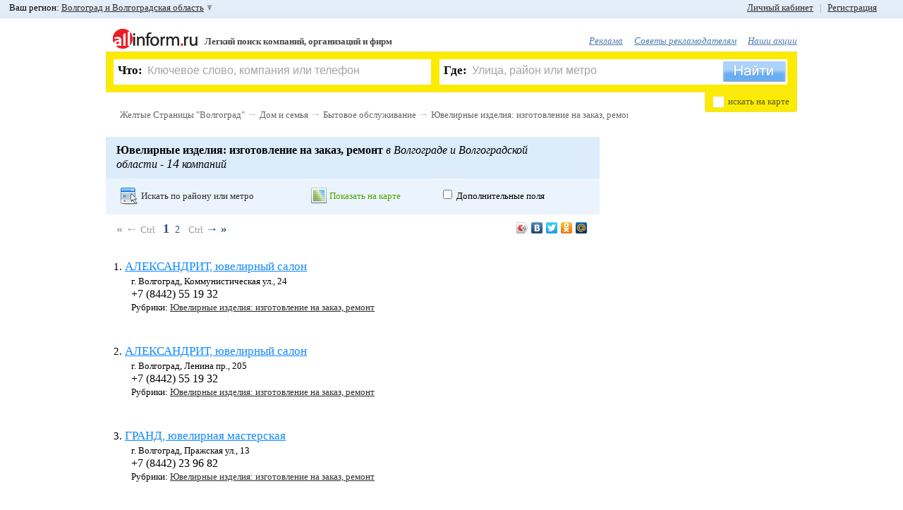

--- FILE ---
content_type: text/html; charset=WINDOWS-1251
request_url: https://www.allinform.ru/volgograd/Yuvelirnye_izdeliya_izgotovlenie_na_zakaz_remont.html
body_size: 17181
content:
<!DOCTYPE HTML>
<html lang="ru">
	<head>
		<title>Изготовление на заказ и ремонт ювелирных изделий Санкт-Петербург</title>
		<meta name="SKYPE_TOOLBAR" content="SKYPE_TOOLBAR_PARSER_COMPATIBLE" />
		<!--[if lte IE 9]><![endif]-->
		<meta charset="windows-1251" />
		<meta name="keywords" content="изготовление на заказ ювелирных изделий, ремонт ювелирных изделий, ювелирная мастерская" />
		<meta name="description" content="Список ювелирных мастерских Санкт-Петербурга и Ленинградской области с адресами, телефонами и сайтами." />
		<meta name="robots" content="all" />
		<meta http-equiv="Cache-Control" content="no-cache" />
		<meta http-equiv="Pragma" content="no-cache" />
		<meta name="yandex-verification" content="2b994f131baaec5e" />
		<link rel="shortcut icon" href="/favicon.ico" />
		<link href="/css/main.css?20120222" type="text/css" rel="stylesheet" />

				<!--[if lte IE 8]><script src="/js_new/html5.js"></script><![endif]-->
		<script src="/js_new/jquery-last.min.js" type="text/javascript" charset="utf-8"></script>
		<script src="/js_new/jquery.cookie.js" type="text/javascript" charset="utf-8"></script>
		<script src="/js_new/lang1.min.js?1" type="text/javascript" charset="utf-8"></script>
		<script src="/js_new/func.min.js?20120222" type="text/javascript" charset="utf-8"></script>
		<script src="/js_new/ajaxSuggestions.js" type="text/JavaScript" charset="utf-8"></script>
		<script src="https://yandex.st/share/share.js" type="text/javascript" charset="utf-8"></script>
		<script src="/js_new/jquery.scrollTo-min.js" type="text/javascript" charset="utf-8"></script>
				<script type="text/javascript" src="/js_new/jquery.scrollShow-min.js" charset="utf-8"></script>
		<script type="text/javascript" src="/js_new/jquery.prettyPhoto.js" charset="utf-8"></script>
		<link rel="stylesheet" href="/css/prettyPhoto.css" type="text/css" media="screen" />
		
				<script src="/js_new/zoom.js" type="text/javascript" ></script>
			<script src="https://api-maps.yandex.ru/1.1/index.xml?apikey=8a2f9810-5427-43a0-8097-89ecc25d01f3&key=ACHgI0kBAAAATi1FdwIAppb0YltXtW773vhDajPIXwKQR1AAAAAAAAAAAADW6nMaE_QTjQKAlgwAvP0QyF25ZQ==" type="text/javascript" charset="utf-8"></script>
		<script  type="text/javascript">
	var parentID = 607114;
	var fid = 34;
	</script>
	

	<link media="screen" rel="stylesheet" type="text/css" href="/css/uploadify.css" />
	<link media="screen" rel="stylesheet" type="text/css" href="/css/uploadify.jGrowl.css" />
	<!--[if lte IE 6]><link rel="stylesheet" href="/css/ie6.css" /><![endif]-->

		<script src='https://www.google.com/recaptcha/api.js'></script>
	</head><body >
<div id="formMask"></div>

<div id="myorgMsgBox">
	<div class="top">
		<div class="tl"></div>
		<div class="tr"><div class="tc"></div></div>
	</div>
	<div class="middle">
	    <div class="center">
	        <div class="text">
	        	<input type="hidden" value="" class="myOrgId" />
	        	<input type="hidden" value="" class="myOrgFid" />
	        	<input type="hidden" value="l9p809ec7nr2emflir2pg2tmo4" class="uid" />
		        <img alt="Закрыть" src="/img/ico_errMsgClose.png" title="Закрыть" class="close" onclick="javascript:sendMyOrg.closeBox();" />
	            <span class="title">Я владелец компании</span><br />
	            <span class="info"><span class="name"></span></span><br />
	            <div class="sendState"></div>
	            <input type="text" value="" placeholder="Ваше имя, фамилия, отчество" class="myorgName" />
	            <br />
	            <input type="text" value="" placeholder="Ваш телефон" class="myorgPhone" />
				<div>
					<button class="myorgSend" onclick="javascript:sendMyOrg.sendMyOrgMsg();">Перезвоните мне</button>
				</div>
	        </div>
	    </div>
	</div>
	<div class="bottom">
		<div class="bl"></div>
		<div class="br"><div class="bc"></div></div>
	</div>
</div>

<div id="errMsgBox">
	<div class="top">
		<div class="tl"></div>
		<div class="tr"><div class="tc"></div></div>
	</div>
	<div class="middle">
	    <div class="center">
	        <div class="text">
	        	<input type="hidden" value="" class="errOrgId" />
	        	<input type="hidden" value="" class="errFid" />
	        	<input type="hidden" value="l9p809ec7nr2emflir2pg2tmo4" class="uid" />
		        <img alt="Закрыть" src="/img/ico_errMsgClose.png" title="Закрыть" class="close" onclick="javascript:sendErr.closeBox();" />
	            <span class="title">Сообщить об ошибке</span><br />
	            <span class="info">на странице <span class="comp">компании</span><br /><span class="name"></span></span><br />
	            <div class="sendState"></div>
	            <input type="text" value="Ваш E-Mail" placeholder="Ваш E-Mail" class="errMail" />
	            <br />
	            <textarea class="errText" placeholder="Введите сообщение">Введите сообщение</textarea>
				<div>
					<button class="errSend" onclick="javascript:sendErr.sendErrorMsg();">Отправить</button>
				</div>
	        </div>
	    </div>
	</div>
	<div class="bottom">
		<div class="bl"></div>
		<div class="br"><div class="bc"></div></div>
	</div>
</div>

<div id="floatBox">
	<img alt="Закрыть" src="/img/ico_errMsgClose.png" title="Закрыть" class="close"  onclick="javascript:hideBox('#floatBox');" />
    <span class="title">Регистрация пользователя</span><br />
    <div id="msgDone"></div>
     <!--// Слой регистрации BEGIN //-->
    <div id="regLayer" class="fDiv">
   	<span class="info">Если Вы наш рекламодатель или Вы уже зарегистрированы, воспользуйтесь формой входа</span><br /><br />
       <table>
       	<tr>
       		<td><input type="text" class="udata" id="regMail" value="Введите ваш E-Mail" placeholder="Введите ваш E-Mail" /></td>
       		<td class="ico"><img alt="" src="" id="regMail_state" /></td>
       	</tr>
       	<tr>
       		<td colspan="2">
       		На этот E-Mail придёт письмо с просьбой подтвердить регистрацию.<br />
       		<span id="s_regMail"></span>
       		<br />
       		</td>
       	</tr>
       	<tr>
       		<td><input maxlength="20" type="password" class="udata" id="regPass1" value="" placeholder="" /></td>
       		<td class="ico"><img alt="" src="" id="regPass1_state" /></td>
       	</tr>
       	<tr>
       		<td colspan="2">
       		От 6 до 20 символов и запомните его.<br />
       		<span id="s_regPass1"></span>
       		<br />
       		</td>
       	</tr>
       	<tr>
       		<td><input maxlength="20" type="password" class="udata" id="regPass2" value="" placeholder="" /></td>
       		<td class="ico"><img alt="" src="" id="regPass2_state" /></td>
       	</tr>
       	<tr>
       		<td colspan="2">
       		Во избежание ошибки необходимо повторно ввести пароль<br />
       		<span id="s_regPass2"></span><br />
       		</td>
       	</tr>
       	<tr>
       		<td>
       		<img id="captcha_reg" alt="" src="" class="left" />
       		<input type="text" id="reg_captcha" value="Защитный код" placeholder="Защитный код" />
       		<a href="javascript:void(0);" onclick="javascript:reCaptcha('#captcha_reg');"  class="caprefresh">обновить Картинку с кодом</a>
       		</td>
       		<td class="ico"></td>
       	</tr>
       	<tr>
       		<td colspan="2">
       		<span id="s_regPass"></span><br />
       		</td>
       	</tr>
       	<tr>
       		<td colspan="2">
       		<img alt="" id="goReg" src="/img/button_done_green.png" />
       		</td>
       	</tr>
       </table>
      </div>
         <!--// Слой регистрации END //-->

         <!--// Слой авторизации BEGIN //-->
         <div id="logLayer" class="fDiv">

         	         	<span class="info">Пожалуйста, введите логин и пароль. Если Вы не зарегистрированы,  <a href="javascript:void(0);" onclick="javascript:openFloatBox('reg');"> зарегистрируйтесь </a>. Если Вы забыли пароль, воспользуйтесь функцией <a href="javascript:void(0);" onclick="javascript:openFloatBox('rec');"> восстановление пароля </a>.</span><br /><br />
			<table>
		       	<tr>
		       		<td><input type="text" class="udata" id="logMail" value="Номер договора/E-Mail" placeholder="Номер договора/E-Mail" /></td>
		       		<td class="ico"><img alt="" src="" id="logMail_state" /></td>
		       	</tr>
		       	<tr>
		       		<td colspan="2">
		       		Если Вы наш рекламодатель, введите номер договора. Если Вы зарегистрировались на портале как пользователь, введите E-Mail, указанный при регистрации.<br />
		       		<span id="s_logMail"></span>
		       		<br />
		       		</td>
		       	</tr>
		       	<tr>
		       		<td><input maxlength="20" type="password" class="udata" id="logPass" value="" placeholder="" /></td>
		       		<td class="ico"><img alt="" src="" id="logPass1_state" /></td>
		       	</tr>
		       	<tr>
		       		<td colspan="2">
		       		Введите Ваш пароль. Для рекламодателей паролем по умолчанию является ИНН организации.<br />
		       		<span id="s_logPass1"></span>
		       		<br />
		       		</td>
		       	</tr>

		       	<tr>
		       		<td colspan="2" style="text-align:center;"><input type="checkbox" id="logRemember" checked /> <label for="logRemember">Запомнить меня</label></td>
		       	</tr>

		       	<tr>
		       		<td colspan="2" style="text-align:center;">
		       		<img alt="" id="goLog" src="/img/button_login_blue.png" />
		       	</td>
		       	</tr>
			</table>
         </div>
         <!--// Слой авторизации END //-->

         <!--// Слой восстановления BEGIN //-->
         <div id="recLayer" class="fDiv">
         	         	<span class="info">Если Вы наш рекламодатель, обратитесь, пожалуйста, к Вашему менеджеру. <br />Восстановление пароля возможно только для зарегистрированных пользователей. Если Вы ещё не зарегистрированы, Вы можете <a href="javascript:void(0);" onclick="javascript:openFloatBox('reg');">зарегистрироваться</a></span><br /><br />
			<table>
		       	<tr>
		       		<td><input type="text" class="udata" id="recMail" value="Введите ваш E-Mail" placeholder="Введите ваш E-Mail" /></td>
		       		<td class="ico"><img alt="" src="" id="recMail_state" /></td>
		       	</tr>
		       	<tr>
		       		<td colspan="2">
		       		Введите E-Mail, указанный при регистрации.<br />
		       		<span id="s_recMail"></span>
		       		<br />
		       		</td>
		       	</tr>
		        <tr>
		       		<td>
		       		<img id="captcha_rec" alt="" src="" class="left" />
		       		<input type="text" id="rec_captcha" value="Защитный код" placeholder="Защитный код" />
		       		<a href="javascript:void(0);" onclick="javascript:reCaptcha('#captcha_rec');" class="caprefresh">обновить Картинку с кодом</a>
		       		</td>
		       		<td class="ico"></td>
		       	</tr>
		       	<tr>
		       		<td colspan="2">
		       		<span id="s_recCaptcha"></span><br />
		       		</td>
			    </tr>
				<tr>
			       	<td colspan="2">
			       		<img alt="Отправить" id="goRec" src="/img/button_send_blue.png" />
			       	</td>
				</tr>
			</table>
		</div>
		<!--// Слой восстановления END //-->

		<!--// Слой установка нового пароля BEGIN //-->
		<div id="passLayer" class="fDiv">
						<br />
		<b>Внимание!</b> Ссылка устарела или уже была использована ранее. Попробуйте <a href="javascript:void(0);" onclick="javascript:openFloatBox('log');">войти</a>, используя E-Mail и Пароль, указаные при регистрации.<br /> Если вы забыли пароль, вы можете его <a href="javascript:void(0);" onclick="javascript:openFloatBox('rec');">восстановить</a>.		  		</div>
		<!--// Слой установка нового пароля END //-->

		<!--// Слой активации учетной записи BEGIN //-->
        <div id="activLayer" class="fDiv">
				</div>
		<!--// Слой активации учетной записи END //-->

		<!--// Слой авторизации по E-Mail BEGIN //-->
         <div id="mlogLayer" class="fDiv">
         	         	<span class="info">Пожалуйста, введите логин и пароль. Если Вы не зарегистрированы,  <a href="javascript:void(0);" onclick="javascript:openFloatBox('reg');">зарегистрируйтесь</a>. Если Вы забыли пароль, воспользуйтесь функцией <a href="javascript:void(0);" onclick="javascript:openFloatBox('rec');">восстановление пароля</a>.</span><br /><br />
			<table>
		       	<tr>
		       		<td><input type="text" class="udata" id="mlogMail" value="E-Mail" placeholder="E-Mail" /></td>
		       		<td class="ico"><img alt="" src="" id="mlogMail_state" /></td>
		       	</tr>
		       	<tr>
		       		<td colspan="2">
		       		Если Вы зарегистрировались на портале как пользователь, введите E-Mail, указанный при регистрации.<br />
		       		<span id="s_mlogMail"></span>
		       		<br />
		       		</td>
		       	</tr>
		       	<tr>
		       		<td><input maxlength="20" type="password" class="udata" id="mlogPass" value="" placeholder="" /></td>
		       		<td class="ico"><img alt="" src="" id="mlogPass1_state" /></td>
		       	</tr>
		       	<tr>
		       		<td colspan="2">
		       		Введите Ваш пароль<br />
		       		<span id="s_mlogPass1"></span>
		       		<br />
		       		</td>
		       	</tr>
		       	<tr>
		       		<td colspan="2">
		       		<img alt="" id="goMLog" src="/img/button_login_blue.png" />
		       	</td>
		       	</tr>
			</table>
         </div>
         <!--// Слой авторизации по E-Mail END //-->

         <!--// Слой выбора группы в ЛК E-Mail BEGIN //-->
         <div id="macLayer" class="fDiv">
         	<input type="hidden" id="add_org_id" value="" />
         	<span class="info">Выберете рубрику в которую хотите добавить компанию.</span><br /> <br />
         	<div id="selCatWr">
         	Сохранить в группу: <select id="macWr"></select><br /> <a href="javascript:void(0);" onclick="javascript:Org2MyAll.changeMode(1);" class="psevdo">или создать новую</a>
         	</div>
         	<div id="addCatWr">
         		Введите название новой группы: <input type="text" id="addCategory_i" placeholder="Новая группа" value="Новая группа" />

         		<br />
         		<a href="javascript:void(0);" onclick="javascript:Org2MyAll.changeMode(0);" class="psevdo" >выбрать из имеющихся</a>
         	</div>
         	<br />
         	<div id="addCat_err"></div>

         	<div style="text-align: center;"><img alt="" id="goOrg" src="/img/button_save.png" /></div>
         </div>
         <!--// Слой  выбора группы в ЛК END //-->

		<!--// Слой опроса BEGIN //-->
         <div id="pollLayer" class="fDiv">
   			<form  method="post" action="/xp_proc_poll.php" onsubmit="return pollCheck();"><article id="poll38"><header><span>1</span>. <b>Вам нравится обновлённый дизайн сайта?</b></header><input type="hidden" name="poll_id[]" value="38" />		                            <input type="radio" class="checks" name="ch[38]" id="ch109" value="109" onclick="javascript:$('#replytext_38').slideUp();" />
		                            <label for="ch109">Да, стало лучше<br /></label>
		                            		                            <input type="radio" class="checks" name="ch[38]" id="ch111" value="111" onclick="javascript:$('#replytext_38').slideUp();" />
		                            <label for="ch111">Нет, стало хуже<br /></label>
		                            		                            <input type="radio" class="checks" name="ch[38]" id="ch112" value="112" onclick="javascript:$('#replytext_38').slideUp();" />
		                            <label for="ch112">Не заметил изменений<br /></label>
		                            			                        <input type="radio" class="checks my" name="ch[38]" id="reply_38" value="0" onclick="javascript:$('#replytext_38').slideDown();"/>
			                        <label for="reply_38" onclick="javascript:$('#replytext_38').slideDown();">Свой ответ<br /></label>
			                        <textarea id="replytext_38" name="replytext[38]"></textarea>
			                        </article><article id="poll39"><header><span>2</span>. <b>Искать информацию об интересующей Вас компании</b></header><input type="hidden" name="poll_id[]" value="39" />		                            <input type="radio" class="checks" name="ch[39]" id="ch113" value="113" onclick="javascript:$('#replytext_39').slideUp();" />
		                            <label for="ch113">Удобно<br /></label>
		                            		                            <input type="radio" class="checks" name="ch[39]" id="ch123" value="123" onclick="javascript:$('#replytext_39').slideUp();" />
		                            <label for="ch123">Неудобно<br /></label>
		                            			                        <input type="radio" class="checks my" name="ch[39]" id="reply_39" value="0" onclick="javascript:$('#replytext_39').slideDown();"/>
			                        <label for="reply_39" onclick="javascript:$('#replytext_39').slideDown();">Свой ответ<br /></label>
			                        <textarea id="replytext_39" name="replytext[39]"></textarea>
			                        </article><article id="poll40"><header><span>3</span>. <b>Вы чаще ищете информацию через</b></header><input type="hidden" name="poll_id[]" value="40" />		                            <input type="radio" class="checks" name="ch[40]" id="ch115" value="115" onclick="javascript:$('#replytext_40').slideUp();" />
		                            <label for="ch115">Форму поиска («Что?», «Где?»)<br /></label>
		                            		                            <input type="radio" class="checks" name="ch[40]" id="ch116" value="116" onclick="javascript:$('#replytext_40').slideUp();" />
		                            <label for="ch116">Рубрикатор (алфавитный указатель)<br /></label>
		                            </article><article id="poll41"><header><span>4</span>. <b>Что в информации о компании Вас больше интересует?</b></header><input type="hidden" name="poll_id[]" value="41" />		                            <input type="radio" class="checks" name="ch[41]" id="ch117" value="117" onclick="javascript:$('#replytext_41').slideUp();" />
		                            <label for="ch117">Телефон<br /></label>
		                            		                            <input type="radio" class="checks" name="ch[41]" id="ch119" value="119" onclick="javascript:$('#replytext_41').slideUp();" />
		                            <label for="ch119">Адрес<br /></label>
		                            		                            <input type="radio" class="checks" name="ch[41]" id="ch120" value="120" onclick="javascript:$('#replytext_41').slideUp();" />
		                            <label for="ch120">Сайт компании<br /></label>
		                            		                            <input type="radio" class="checks" name="ch[41]" id="ch121" value="121" onclick="javascript:$('#replytext_41').slideUp();" />
		                            <label for="ch121">Обычно всё вместе<br /></label>
		                            			                        <input type="radio" class="checks my" name="ch[41]" id="reply_41" value="0" onclick="javascript:$('#replytext_41').slideDown();"/>
			                        <label for="reply_41" onclick="javascript:$('#replytext_41').slideDown();">Свой ответ<br /></label>
			                        <textarea id="replytext_41" name="replytext[41]"></textarea>
			                        </article><article id="poll42"><header><span>5</span>. <b>Чего в информации об интересующей Вас компании не хватает?</b></header><input type="hidden" name="poll_id[]" value="42" />		                            <input type="radio" class="checks" name="ch[42]" id="ch122" value="122" onclick="javascript:$('#replytext_42').slideUp();" />
		                            <label for="ch122">Информации вполне достаточно<br /></label>
		                            			                        <input type="radio" class="checks my" name="ch[42]" id="reply_42" value="0" onclick="javascript:$('#replytext_42').slideDown();"/>
			                        <label for="reply_42" onclick="javascript:$('#replytext_42').slideDown();">Свой ответ<br /></label>
			                        <textarea id="replytext_42" name="replytext[42]"></textarea>
			                        </article><article id="poll43"><header><span>6</span>. <b>Вы также можете указать любые дополнительные пожелания по работе портала, и мы обязательно учтём их</b></header><input type="hidden" name="poll_id[]" value="43" />		                            <input type="radio" class="checks" name="ch[43]" id="ch124" value="124" onclick="javascript:$('#replytext_43').slideUp();" />
		                            <label for="ch124">Нет, спасибо<br /></label>
		                            			                        <input type="radio" class="checks my" name="ch[43]" id="reply_43" value="0" onclick="javascript:$('#replytext_43').slideDown();"/>
			                        <label for="reply_43" onclick="javascript:$('#replytext_43').slideDown();">Свой ответ<br /></label>
			                        <textarea id="replytext_43" name="replytext[43]"></textarea>
			                        </article><div><br /><input type="image" alt="Отправить" id="goPoll" src="/img/button_send_blue.png" name="doPoll" /></div></form>         </div>
         <!--// Слой опроса END //-->

        <!--// Слой авторизации по номеру договора BEGIN //-->
         <div id="plogLayer" class="fDiv">
         	<span class="info">Пожалуйста, введите номер договора и пароль</span><br /><br />
			<table>
		       	<tr>
		       		<td><input type="text" class="udata" id="plogMail" value="Номер договора" placeholder="Пожалуйста, введите номер договора и пароль" /></td>
		       		<td class="ico"><img alt="" src="" id="plogMail_state" /></td>
		       	</tr>
		       	<tr>
		       		<td colspan="2">
		       		Введите номер Вашего договора<br />
		       		<span id="s_plogMail"></span>
		       		<br />
		       		</td>
		       	</tr>
		       	<tr>
		       		<td><input maxlength="20" type="password" class="udata" id="plogPass" value="" /></td>
		       		<td class="ico"><img alt="" src="" id="plogPass1_state" /></td>
		       	</tr>
		       	<tr>
		       		<td colspan="2">
		       		Введите Ваш пароль<br />
		       		<span id="s_plogPass1"></span>
		       		<br />
		       		</td>
		       	</tr>

		       	<tr>
		       		<td colspan="2" style="text-align: center;"><input type="checkbox" id="plogRemember" checked /> <label for="plogRemember">Запомнить меня</label></td>
		       	</tr>

		       	<tr>
		       		<td colspan="2">
		       		<img alt="" id="goPLog" src="/img/button_login_blue.png" />
		       	</td>
		       	</tr>
			</table>
         </div>
         <!--// Слой авторизации по номеру договора END //-->

        <!--// Слой таймаута авторизации BEGIN //-->
        <div id="authtimeoutLayer" class="fDiv">
		</div>
		<!--// Слой таймаута авторизации END //-->

		<!--// Слой таймаута авторизации BEGIN //-->
        <div id="msgLayer" class="fDiv">
         		</div>
		<!--// Слой таймаута авторизации END //-->

<div></div>
</div><!--// Toolbar BEGIN //-->
		<div id="toolbar">
						<div id="left_top_link">
				Ваш регион: <a href="javascript:void(0);" id="choose_region">Волгоград и Волгоградская область </a>
				<div id="regionsearch">
					<img alt="Закрыть" src="/img/ico_errMsgClose.png" title="Закрыть" class="close" onclick="javascript:$('#regionsearch').fadeOut('fast');"/>
					<div class="imp_regions">
	                	<a href="https://www.allinform.ru/spb/cat607114.html">Санкт-Петербург</a>
	                	 <b> | </b>
	                	<a href="https://www.allinform.ru/moskva/cat607114.html">Москва</a>
	                </div>
					<input type="text" value="Начните ввод названия Вашего региона" id="regSearch" placeholder="Начните ввод названия Вашего региона" />
					<div id="regionList">
						<ul>
                        <li id="reg_19"><a href="https://www.allinform.ru/abakan/cat607114.html">Абакан и Республика Хакасия</a></li><li id="reg_87"><a href="https://www.allinform.ru/anadyr/cat607114.html">Анадырь и Чукотский АО</a></li><li id="reg_29"><a href="https://www.allinform.ru/arhangelsk/cat607114.html">Архангельск и Архангельская область</a></li><li id="reg_30"><a href="https://www.allinform.ru/astrahan/cat607114.html">Астрахань и Астраханская область</a></li><li id="reg_22"><a href="https://www.allinform.ru/barnaul/cat607114.html">Барнаул и Алтайский край</a></li><li id="reg_31"><a href="https://www.allinform.ru/belgorod/cat607114.html">Белгород и Белгородская область</a></li><li id="reg_79"><a href="https://www.allinform.ru/birobidjan/cat607114.html">Биробиджан и Еврейская АО</a></li><li id="reg_28"><a href="https://www.allinform.ru/blagoveschensk/cat607114.html">Благовещенск и Амурская область</a></li><li id="reg_32"><a href="https://www.allinform.ru/bryansk/cat607114.html">Брянск и Брянская область</a></li><li id="reg_53"><a href="https://www.allinform.ru/novgorod/cat607114.html">Великий Новгород и Новгородская область</a></li><li id="reg_25"><a href="https://www.allinform.ru/vladivostok/cat607114.html">Владивосток и Приморский край</a></li><li id="reg_15"><a href="https://www.allinform.ru/vladikavkaz/cat607114.html">Владикавказ и Республика Северная Осетия</a></li><li id="reg_33"><a href="https://www.allinform.ru/vladimir/cat607114.html">Владимир и Владимирская область</a></li><li id="reg_34"><a href="https://www.allinform.ru/volgograd/cat607114.html">Волгоград и Волгоградская область</a></li><li id="reg_35"><a href="https://www.allinform.ru/vologda/cat607114.html">Вологда и Вологодская область</a></li><li id="reg_36"><a href="https://www.allinform.ru/voronezh/cat607114.html">Воронеж и Воронежская область</a></li><li id="reg_4"><a href="https://www.allinform.ru/gorno-altaysk/cat607114.html">Горно-Алтайск и Республика Алтай</a></li><li id="reg_20"><a href="https://www.allinform.ru/grozny/cat607114.html">Грозный и Чеченская Республика</a></li><li id="reg_66"><a href="https://www.allinform.ru/ekaterinburg/cat607114.html">Екатеринбург и Свердловская область</a></li><li id="reg_37"><a href="https://www.allinform.ru/ivanovo/cat607114.html">Иваново и Ивановская область</a></li><li id="reg_18"><a href="https://www.allinform.ru/izhevsk/cat607114.html">Ижевск и Республика Удмуртия</a></li><li id="reg_38"><a href="https://www.allinform.ru/irkutsk/cat607114.html">Иркутск и Иркутская область</a></li><li id="reg_12"><a href="https://www.allinform.ru/yoshkar-ola/cat607114.html">Йошкар-Ола и Республика Марий Эл</a></li><li id="reg_16"><a href="https://www.allinform.ru/kazan/cat607114.html">Казань и Республика Татарстан</a></li><li id="reg_39"><a href="https://www.allinform.ru/kaliningrad/cat607114.html">Калининград и Калининградская область</a></li><li id="reg_40"><a href="https://www.allinform.ru/kaluga/cat607114.html">Калуга и Калужская область</a></li><li id="reg_42"><a href="https://www.allinform.ru/kemerovo/cat607114.html">Кемерово и Кемеровская область</a></li><li id="reg_43"><a href="https://www.allinform.ru/kirov/cat607114.html">Киров и Кировская область</a></li><li id="reg_44"><a href="https://www.allinform.ru/kostroma/cat607114.html">Кострома и Костромская область</a></li><li id="reg_23"><a href="https://www.allinform.ru/krasnodar/cat607114.html">Краснодар и Краснодарский край</a></li><li id="reg_24"><a href="https://www.allinform.ru/krasnoyarsk/cat607114.html">Красноярск и Красноярский край</a></li><li id="reg_45"><a href="https://www.allinform.ru/kurgan/cat607114.html">Курган и Курганская область</a></li><li id="reg_46"><a href="https://www.allinform.ru/kursk/cat607114.html">Курск и Курская область</a></li><li id="reg_17"><a href="https://www.allinform.ru/kyzyl/cat607114.html">Кызыл и Республика Тыва</a></li><li id="reg_48"><a href="https://www.allinform.ru/lipetsk/cat607114.html">Липецк и Липецкая область</a></li><li id="reg_49"><a href="https://www.allinform.ru/magadan/cat607114.html">Магадан и Магаданская область</a></li><li id="reg_6"><a href="https://www.allinform.ru/magas/cat607114.html">Магас и Республика Ингушетия</a></li><li id="reg_1"><a href="https://www.allinform.ru/maykop/cat607114.html">Майкоп и Республика Адыгея</a></li><li id="reg_5"><a href="https://www.allinform.ru/makhachkala/cat607114.html">Махачкала и Республика Дагестан</a></li><li id="reg_90"><a href="https://www.allinform.ru/moskva/cat607114.html">Москва и Mосковская область</a></li><li id="reg_51"><a href="https://www.allinform.ru/murmansk/cat607114.html">Мурманск и Мурманская область</a></li><li id="reg_7"><a href="https://www.allinform.ru/nalchik/cat607114.html">Нальчик и Республика Кабардино-Балкария</a></li><li id="reg_83"><a href="https://www.allinform.ru/naryan-mar/cat607114.html">Ненецкий АО</a></li><li id="reg_52"><a href="https://www.allinform.ru/nizhniy_novgorod/cat607114.html">Нижний Новгород и Нижегородская область</a></li><li id="reg_54"><a href="https://www.allinform.ru/novosibirsk/cat607114.html">Новосибирск и Новосибирская область</a></li><li id="reg_55"><a href="https://www.allinform.ru/omsk/cat607114.html">Омск и Омская область</a></li><li id="reg_57"><a href="https://www.allinform.ru/orel/cat607114.html">Орел и Орловская область</a></li><li id="reg_56"><a href="https://www.allinform.ru/orenburg/cat607114.html">Оренбург и Оренбургская область</a></li><li id="reg_58"><a href="https://www.allinform.ru/penza/cat607114.html">Пенза и Пензенская область</a></li><li id="reg_59"><a href="https://www.allinform.ru/perm/cat607114.html">Пермь и Пермский край</a></li><li id="reg_10"><a href="https://www.allinform.ru/petrozavodsk/cat607114.html">Петрозаводск и Республика Карелия</a></li><li id="reg_41"><a href="https://www.allinform.ru/petropavlovsk-kamchatski/cat607114.html">Петропавловск-Камчатский и Камчатский край</a></li><li id="reg_60"><a href="https://www.allinform.ru/pskov/cat607114.html">Псков и Псковская область</a></li><li id="reg_61"><a href="https://www.allinform.ru/rostov-na-donu/cat607114.html">Ростов-на-Дону и Ростовская область</a></li><li id="reg_62"><a href="https://www.allinform.ru/ryazan/cat607114.html">Рязань и Рязанская область</a></li><li id="reg_63"><a href="https://www.allinform.ru/samara/cat607114.html">Самара и Самарская область</a></li><li id="reg_89"><a href="https://www.allinform.ru/spb/cat607114.html">Санкт-Петербург и Ленинградская область</a></li><li id="reg_13"><a href="https://www.allinform.ru/saransk/cat607114.html">Саранск и Республика Мордовия</a></li><li id="reg_64"><a href="https://www.allinform.ru/saratov/cat607114.html">Саратов и Саратовская область</a></li><li id="reg_67"><a href="https://www.allinform.ru/smolensk/cat607114.html">Смоленск и Смоленская область</a></li><li id="reg_26"><a href="https://www.allinform.ru/stavropol/cat607114.html">Ставрополь и Ставропольский край</a></li><li id="reg_11"><a href="https://www.allinform.ru/syktyvkar/cat607114.html">Сыктывкар и Республика Коми</a></li><li id="reg_68"><a href="https://www.allinform.ru/tambov/cat607114.html">Тамбов и Тамбовская область</a></li><li id="reg_69"><a href="https://www.allinform.ru/tver/cat607114.html">Тверь и Тверская область</a></li><li id="reg_70"><a href="https://www.allinform.ru/tomsk/cat607114.html">Томск и Томская область</a></li><li id="reg_71"><a href="https://www.allinform.ru/tula/cat607114.html">Тула и Тульская область</a></li><li id="reg_72"><a href="https://www.allinform.ru/tyumen/cat607114.html">Тюмень и Тюменская область</a></li><li id="reg_3"><a href="https://www.allinform.ru/ulan-ude/cat607114.html">Улан-Удэ и Республика Бурятия</a></li><li id="reg_73"><a href="https://www.allinform.ru/ulyanovsk/cat607114.html">Ульяновск и Ульяновская область</a></li><li id="reg_2"><a href="https://www.allinform.ru/ufa/cat607114.html">Уфа и Республика Башкортостан</a></li><li id="reg_27"><a href="https://www.allinform.ru/khabarovsk/cat607114.html">Хабаровск и Хабаровский край</a></li><li id="reg_86"><a href="https://www.allinform.ru/hanty-mansiysk/cat607114.html">Ханты-Мансийск и Ханты-Мансийский АО</a></li><li id="reg_21"><a href="https://www.allinform.ru/cheboksary/cat607114.html">Чебоксары и Республика Чувашия</a></li><li id="reg_74"><a href="https://www.allinform.ru/chelyabinsk/cat607114.html">Челябинск и Челябинская область</a></li><li id="reg_9"><a href="https://www.allinform.ru/cherkessk/cat607114.html">Черкесск и Республика Карачаево-Черкессия</a></li><li id="reg_75"><a href="https://www.allinform.ru/chita/cat607114.html">Чита и Забайкальский край</a></li><li id="reg_8"><a href="https://www.allinform.ru/elista/cat607114.html">Элиста и Республика Калмыкия</a></li><li id="reg_65"><a href="https://www.allinform.ru/yuzhno-sakhalinsk/cat607114.html">Южно-Сахалинск и Сахалинская область</a></li><li id="reg_14"><a href="https://www.allinform.ru/yakutsk/cat607114.html">Якутск и Республика Саха (Якутия)</a></li><li id="reg_92"><a href="https://www.allinform.ru/salehard/cat607114.html">Ямало-Ненецкий АО</a></li><li id="reg_76"><a href="https://www.allinform.ru/yaroslavl/cat607114.html">Ярославль и Ярославская область </a></li>						</ul>
					</div>
				</div>

			</div>
			<div id="right_top_link">
								<a rel="nofollow" href="#log" id="openLogForm">Личный кабинет</a> &nbsp; <span>|</span> &nbsp; <a rel="nofollow" href="#reg" id="openRegForm">Регистрация</a>
							</div>
					</div>
<!--// Toolbar END //-->

<div id="top"></div> <!--это вверху страницы-->
<div id="top-scroll"><a href="#top" id="top-link">В начало &uarr; </a></div>

<!--[if lte IE 6]>
	<div id="BrowserErr">
		<b>Браузер, который вы используете устарел!</b><br /> Мы рекомендуем его обновить или загруть другой браузер.<br /><br />
		<b>Скачать:</b>
		<br />
		<table><tr>
			<td>
				<a href="https://www.google.com/chrome/"><img src="images/blogo_chrome.png" /><br />Google Chrome</a>
			</td>
			<td>
				<a href="https://fx.yandex.ru/"><img src="images/blogo_mozilla_firefox.png" /><br />Mozilla Firefox</a>
			</td>
			<td>
				<a href="https://www.apple.com/ru/safari/"><img src="images/blogo_safari.png" /><br />Safari</a>
			</td>
			<td>
				<a href="https://ru.opera.com/browser/"><img src="images/blogo_opera.png" /><br />Opera</a>
			</td>
			<td>
				<a href="https://windows.microsoft.com/ru-RU/internet-explorer/products/ie/home"><img src="images/blogo_IE9.png" /><br />Internet Explorer</a>
			</td>
		</tr></table>
	</div>
<![endif]--><div id="mainarea">
	<header>
		<!--// Верхний баннер BEGIN //-->
		<section id="top_banner">
				</section>
		<!--// Верхний баннер END //-->
		<!--// Шапка BEGIN //-->
<section id="top_block">
	<div id="header_right">
			 			<!--//<a href="#" class="top">Поменять 117</a> &nbsp; <a href="#" class="top">Добавить организацию</a> &nbsp; <a href="#" class="top">Поменять 118</a>//-->
	    &nbsp; <a rel="nofollow" class="top" href="/page5.html">Реклама</a>&nbsp; <a rel="nofollow" class="top" href="/page545.html">Советы рекламодателям</a>&nbsp; <a rel="nofollow" class="top" href="/page537.html">Наши акции</a>	</div>
	
	<a href="http://www.allinform.ru/volgograd/"><img alt="На главную страницу" id="header_logo" src="/images/allinform_logo.png" title="На главную страницу" /></a>	<strong>Легкий поиск компаний, организаций и фирм</strong>
</section>
<!--// Шапка END //-->
<!--// Строка поиска BEGIN //-->
            	<section id="search">
            		<form method="GET" id="search_form" name="search" action="/volgograd/search.html">
	            		<div id="search_what">
	            			<div id="what_clear"><a href="javascript:void(0);" title="Очистить поле"></a></div>
	            			<label for="what">Что:</label>
							<input name="what" id="what" type="text" value="Ключевое слово, компания или телефон" placeholder="Ключевое слово, компания или телефон" tabindex="1"  class="ajax-suggestion url-/getWhat.php" />
							<div id="search-results-what"><div id="search-results-what1"></div><a id="search-results-close" href="javascript:void(0);" onClick="document.getElementById('search-results-what').style.display = 'none'; ajaxSuggestions.clearResults();">Закрыть</a></div>
						</div>
	            		<div id="search_where">
	            			<input id="search_button" type="image" name="search" alt="Найти" src="/images/search_button_1.png?1" tabindex="3" />
	            			<div id="where_clear"><a href="javascript:void(0);" title="Очистить поле"></a></div>
	            			<label for="where">Где:</label>
							<input name="where" id="where" type="text" value="Улица, район или метро" placeholder="Улица, район или метро" tabindex="2" class="ajax-suggestion url-/getWhere.php" />
	            			<br />
	            		</div>
	          	            	<div class="relative">
		            	<div id="onmapchk">
							<a href="javascript:void(0);" id="onmap_checkbox"></a>
							<input type="hidden" name="onmap" value="0" id="onmap" /> <label id="onmap_label" for="onmap">искать на карте</label>
						</div>
					</div>
											</form>
                    <input type="hidden" value="/page322.html" id="search_on_map_1" />
                    <input type="hidden" value="/volgograd/search.html" id="search_on_map_0" />
            	</section>
            	<script type="text/javascript" src="/js_new/search_cleaner.js"></script>

<!--// Строка поиска END //-->	</header>
	<section id="content"><!--// rubr.php //--><aside id="left_side">
					<ul id="co_theme_list" class="morelist globmenu" onmouseout="javascript:co_list_start(this);" onmouseover="javascript:co_list_stop();">
					<li rel="1">Смежные темы:</li>
					<li><a href="/volgograd/Avtomobili">Автомобили</a></li><li><a href="/volgograd/Bezopasnost">Безопасность</a></li><li><a href="/volgograd/Biznes_finansy">Бизнес, финансы</a></li><li><a href="/volgograd/Gorodskoe_khozyaystvo">Городское хозяйство</a></li><li><a href="/volgograd/Gosudarstvo">Государство</a></li><li><a href="/volgograd/Dom_i_semya">Дом и семья</a></li><li><a href="/volgograd/Informatsiya_reklama">Информация, реклама</a></li><li><a href="/volgograd/Kultura_iskusstvo">Культура, искусство</a></li><li><a href="/volgograd/Meditsina">Медицина</a></li><li><a href="/volgograd/Nauka_i_obrazovanie">Наука и образование</a></li><li><a href="/volgograd/Obschestvo_sotsialnaya_sfera">Общество, социальная сфера</a></li><li><a href="/volgograd/Proizvodstvo">Производство</a></li><li><a href="/volgograd/Razvlecheniya_otdykh">Развлечения, отдых</a></li><li><a href="/volgograd/Svyaz_telekommunikatsii_">Связь, телекоммуникации </a></li><li><a href="/volgograd/Stroitelstvo_nedvizhimost">Строительство, недвижимость</a></li><li><a href="/volgograd/Tovary_dlya_doma_i_ofisa">Товары для дома и офиса</a></li><li><a href="/volgograd/Torgovlya">Торговля</a></li><li><a href="/volgograd/Transport">Транспорт</a></li>					<li class="morelist_last"><a href="javascript:void(0);" class="morelist_down">... еще ...</a><a href="javascript:void(0);" class="morelist_up">свернуть</a></li>
					</ul>
					<ul id="co_subtheme_list" class="morelist globmenu" onmouseout="javascript:co_list_start(this);" onmouseover="javascript:co_list_stop();">
					<li rel="1">Смежные разделы:</li>
					<li><a href="/volgograd/Bytovoe_obsluzhivanie">Бытовое обслуживание</a></li><li><a href="/volgograd/Deti">Дети</a></li><li><a href="/volgograd/Dom_dacha">Дом, дача</a></li><li><a href="/volgograd/Zhivotnye">Животные</a></li><li><a href="/volgograd/Ukhod_za_vneshnostyu">Уход за внешностью</a></li>					<li class="morelist_last"><a href="javascript:void(0);" class="morelist_down">... еще ...</a><a href="javascript:void(0);" class="morelist_up">свернуть</a></li>
					</ul>
					<ul id="co_rubr_list" class="morelist globmenu" onmouseout="javascript:co_list_start(this);" onmouseover="javascript:co_list_stop();">
					<li rel="1">Смежные рубрики:</li>
					<li><a href="/volgograd/Audio__i_videotekhnika_servis">Аудио- и видеотехника: сервис</a></li><li><a href="/volgograd/Bani_sauny">Бани, сауны</a></li><li><a href="/volgograd/Bytovaya_tekhnika_remont_i_obsluzhivanie">Бытовая техника: ремонт и обслуживание</a></li><li><a href="/volgograd/Galantereya_remont">Галантерея: ремонт</a></li><li><a href="/volgograd/Doma_byta_uslugi">Дома быта: услуги</a></li><li><a href="/volgograd/Domashnee_khozyaystvo_uslugi">Домашнее хозяйство: услуги</a></li><li><a href="/volgograd/Instrumenty_servis">Инструменты: сервис</a></li><li><a href="/volgograd/Klyuchi">Ключи</a></li><li><a href="/volgograd/Kovry_chistka_remont">Ковры: чистка, ремонт</a></li><li><a href="/volgograd/Kopirovalnaya_tekhnika_prodazha_i_servis">Копировальная техника: продажа и сервис</a></li><li><a href="/volgograd/Mebel_remont_restavratsiya">Мебель: ремонт, реставрация</a></li><li><a href="/volgograd/Mobilnye_telefony_servis">Мобильные телефоны: сервис</a></li><li><a href="/volgograd/Muzykalnye_instrumenty_remont_nastroyka">Музыкальные инструменты: ремонт, настройка</a></li><li><a href="/volgograd/Obuv_na_zakaz">Обувь: на заказ</a></li><li><a href="/volgograd/Obuv_poshiv_i_remont">Обувь: пошив и ремонт</a></li><li><a href="/volgograd/Odezhda_golovnye_ubory_na_zakaz_remont">Одежда: головные уборы на заказ, ремонт</a></li><li><a href="/volgograd/Atele_po_poshivu_i_remontu_odezhdy">Ателье по пошиву и ремонту одежды</a></li><li><a href="/volgograd/Optika_ochki_-_prodazha_v_roznitsu_remont">Оптика, очки — продажа в розницу, ремонт</a></li><li><a href="/volgograd/Orgtekhnika_servis">Оргтехника: сервис</a></li><li><a href="/volgograd/Oruzhie_masterskie">Оружие: мастерские</a></li><li><a href="/volgograd/Personal_domashniy_podbor">Персонал домашний: подбор</a></li><li><a href="/volgograd/Prachechnye">Прачечные</a></li><li><a href="/volgograd/Telefonnaya_apparatura_servis">Телефонная аппаратура: сервис</a></li><li><a href="/volgograd/Kliningovye_uslugi">Клининговые услуги</a></li><li><a href="/volgograd/Fotoraboty">Фотоработы</a></li><li><a href="/volgograd/Khimchistki">Химчистки</a></li><li><a href="/volgograd/Kholodilnoe_morozilnoe_oborudovanie_remont_i_obsluzhivanie">Холодильное, морозильное оборудование: ремонт и обслуживание</a></li><li><a href="/volgograd/Chasy_remont">Часы: ремонт</a></li><li><a href="/volgograd/Yuvelirnye_izdeliya_izgotovlenie_na_zakaz_remont">Ювелирные изделия: изготовление на заказ, ремонт</a></li>					<li class="morelist_last"><a href="javascript:void(0);" class="morelist_down">... еще ...</a><a href="javascript:void(0);" class="morelist_up">свернуть</a></li>
					</ul>
		                  				<nav id="pagepath">
					<a href="/volgograd/">Желтые Страницы "Волгоград"</a> <span>&rarr;</span> <a href="/volgograd/Dom_i_semya"  onmouseover="javascript:co_list(this);return false;" rel="theme" onmouseout="javascript:co_list_start(this);">Дом и семья</a> <span>&rarr;</span> <a  href="/volgograd/Bytovoe_obsluzhivanie" onmouseover="javascript:co_list(this);return false;" rel="subtheme" onmouseout="javascript:co_list_start(this);">Бытовое обслуживание</a> <span>&rarr;</span> <a href="/volgograd/Yuvelirnye_izdeliya_izgotovlenie_na_zakaz_remont" onmouseover="javascript:co_list(this);return false;" rel="rubr" onmouseout="javascript:co_list_start(this);">Ювелирные изделия: изготовление на заказ, ремонт</a> 				</nav>
				<table cellspacing="0" cellpadding="0">
				<tr>
				<td>
				<!--// Org Filter panel BEGIN //-->
						<section id="orgs_filter_box">
                    	<header>
                    		<h1><b>Ювелирные изделия: изготовление на заказ, ремонт</b></h1><i>  в Волгограде и Волгоградской области&nbsp;-&nbsp;<big>14</big> компаний                    		</i>
                    	</header>
                    	<div>
                    		<table><tr>
                    		<td><img src="/images/filter_orgs_24x23.png" align="top" /> <a rel="nofollow" href="javascript:void(0);" onclick="javascript:$('#orgs_filter').slideToggle();">Искать по району или метро</a></td>
                    		 <td> <img src="/images/filter_on_map.png" align="top" /> <a rel="nofollow" class="green" href="/volgograd/page322.html?parentID=607114">Показать на карте</a> </td>							<td> <input align="" type="checkbox" value="1" id="advfields"  /> <label for="advfields" id="advfields_l">Дополнительные поля</label> </td>
                       		                       		</tr>
                       		</table>
                       		<div id="orgs_filter" >
                            <ul class="letterlist"></ul><ul class="letterlist"><li><a rel="nofollow" title="Русская А" href="/volgograd/Yuvelirnye_izdeliya_izgotovlenie_na_zakaz_remont?letter=А">А</a><li><a rel="nofollow" title="Русская Г" href="/volgograd/Yuvelirnye_izdeliya_izgotovlenie_na_zakaz_remont?letter=Г">Г</a><li><a rel="nofollow" title="Русская О" href="/volgograd/Yuvelirnye_izdeliya_izgotovlenie_na_zakaz_remont?letter=О">О</a><li><a rel="nofollow" title="Русская С" href="/volgograd/Yuvelirnye_izdeliya_izgotovlenie_na_zakaz_remont?letter=С">С</a><li><a rel="nofollow" title="Русская Ю" href="/volgograd/Yuvelirnye_izdeliya_izgotovlenie_na_zakaz_remont?letter=Ю">Ю</a><li><strong title="Русская "></strong></li></ul>                            <div class="clear"></div>
                           	<table>
                           		<tr>
		                           	<td class="area_td_l">
		                           	<a rel="nofollow" href="javascript:void(0);" onclick="javascript:$('#district_fm').fadeIn('fast');" class="openlist func">Выбрать район</a><span>:</span> &nbsp;
		                           	<!--// AREA CITY BEGIN //-->
		                           		<div style="position:relative;padding:0px;">
		                           		<div id="district_fm">
												<a rel="nofollow" class="closer" href="javascript:void(0);" onclick="$('#district_fm').fadeOut();">X</a>
			                           			<a rel="nofollow" href="javascript:void(0);" onclick="javascript:$('#district_fm').fadeOut('fast');" class="openlist">Выбрать район</a>:
													<br />
													<form name="distrfltr" method="GET" action="/volgograd/Yuvelirnye_izdeliya_izgotovlenie_na_zakaz_remont.html">
																										<input type="hidden" name="letter" value="">
													<a href="javascript:void(0);" class="icons" onClick="$('input[name=districtID]').attr('checked', 'checked');">Все</a>
													&nbsp; | &nbsp;
													<a rel="nofollow" href="javascript:void(0);" class="icons" onClick="$('input[name=districtID]').removeAttr('checked');">Ни одного</a>
												  <div class="checkframe">
												  <table cellpadding="1" cellspacing="0" border="0">
																											</table>
													</div>
													<br />
													<input type="submit" class="sm" name="districtOK" value="OK">
													</form>
											</div>
										</div>
										<!--// AREA CITY END //-->
		                           	</td>
		                           	<td class="area_td_v">
		                           			                           	</td>
		                           	<td class="area_td_l">
		                           			<a rel="nofollow" href="javascript:void(0);" class="openlist func" onclick="javascript:$('#metro_fm').fadeIn();">Выбрать метро</a>:  &nbsp;
		                           		<!--// METRO LIST BEGIN //-->
		                           		<div style="position:relative;padding:0px;">
			                           		<div id="metro_fm">
			                           			<a rel="nofollow" href="javascript:void(0);" class="closer" onclick="$('#metro_fm').fadeOut();">X</a>
			                           			<a rel="nofollow" href="javascript:void(0);" class="openlist" onclick="$('#metro_fm').fadeOut();">Выбрать метро</a><span>:</span>  &nbsp;
													<form name="metrfltr" method="GET" action="/volgograd/Yuvelirnye_izdeliya_izgotovlenie_na_zakaz_remont.html">
																										<input type="hidden" name="letter" value="">

													<a rel="nofollow" href="javascript:void(0);" class="icons" onClick="$('input[name=metroID]').attr('checked', 'checked');">Все</a>
													&nbsp; | &nbsp;
													<a rel="nofollow" href="javascript:void(0);" class="icons" onClick="$('input[name=metroID]').removeAttr('checked');">Ни одного</a>

													<div  class="checkframe">
													  <table cellpadding="1" cellspacing="0" border="0">
																													</table>
													</div><br />
													<input type="submit" class="sm" name="metroOK" value="OK" />
													</form>
											</div>
										</div>
		                           		<!--// METRO LIST END //-->
		                           	</td>
		                      		<td class="area_td_v">
                                   			                      		</td>
	                           	</tr>
                           		<tr><td colspan="4" style="text-align: right;"><a rel="nofollow" href="javascript:void(0);" onclick="javascript:$('#orgs_filter').slideUp();">Скрыть</a></td></tr>
                           	</table>
                    		</div>
                    		</div>
                    	</section>
						<!--// Org Filter panel END //-->
                				<table border="0" cellspacing="0" cellpadding="0">
					<tr>
				    <td valign="top">
					<div style="height:50px;">
					<div style="float:right;margin-right:40px;padding-top:5px;">
					<div class="yashare-auto-init" data-yashareL10n="ru" data-yashareType="icon" data-yashareQuickServices="yaru,vkontakte,facebook,twitter,odnoklassniki,moimir,moikrug"></div>
					</div>
				    <!--// Pagination BEGIN  jjj//-->
																<nav id="pagination">
								   	<span  class='arrow'>&laquo; &larr; <span> Ctrl </span>&nbsp;</span>  <strong class="now">1</strong>&nbsp;<a rel='nofollow' href="/volgograd/Yuvelirnye_izdeliya_izgotovlenie_na_zakaz_remont?page=1">2</a>&nbsp;&nbsp;<a rel='nofollow' class='arrow' id="next_page" href="/volgograd/Yuvelirnye_izdeliya_izgotovlenie_na_zakaz_remont?page=1"> <span>Ctrl</span> &rarr; </a> <a class='arrow' id="next_page" href="/volgograd/Yuvelirnye_izdeliya_izgotovlenie_na_zakaz_remont?page=1">&raquo;</a>									</nav>

														  	<!--// Pagination END //-->
</div>
<div>
							</div>
                <aside id="org_results">
					<article id="orgcard5594508" >

				<header><span id="orgcardnum5594508">1</span>. <a target="_blank" href="/volgograd/org5594508.html">АЛЕКСАНДРИТ, ювелирный салон</a> <img id="orgcard5594508_loader" src='/images/ajax-loader.gif' class="ajax-loader"/></header>
	<section>
    г. Волгоград, Коммунистическая ул., 24<br /><big class="phone">+7 (8442) 55 19 32</big>		<br />
		<div class="additional" >
        			</div>
			Рубрики: <a href="/volgograd/Yuvelirnye_izdeliya_izgotovlenie_na_zakaz_remont">Ювелирные изделия: изготовление на заказ, ремонт</a>    </section>
    <br />
<div class="moveLink">

	<a rel="nofollow" href="javascript:void(0);" rel="nofollow" onclick="javascript:fullcard('5594508','607114');">Развернуть</a>
		 &nbsp; &nbsp; <a rel="nofollow" href="javascript:void(0);" onclick="javascript:Org2MyAll.addorg('5594508');">Добавить в избранное</a>
	</div>
</article>
<div class="orgcard_full" id="orgcard5594508_full_">
	<div id="orgcard5594508_full"></div>
</div>
<article id="orgcard5594511" >

				<header><span id="orgcardnum5594511">2</span>. <a target="_blank" href="/volgograd/org5594511.html">АЛЕКСАНДРИТ, ювелирный салон</a> <img id="orgcard5594511_loader" src='/images/ajax-loader.gif' class="ajax-loader"/></header>
	<section>
    г. Волгоград, Ленина пр., 205<br /><big class="phone">+7 (8442) 55 19 32</big>		<br />
		<div class="additional" >
        			</div>
			Рубрики: <a href="/volgograd/Yuvelirnye_izdeliya_izgotovlenie_na_zakaz_remont">Ювелирные изделия: изготовление на заказ, ремонт</a>    </section>
    <br />
<div class="moveLink">

	<a rel="nofollow" href="javascript:void(0);" rel="nofollow" onclick="javascript:fullcard('5594511','607114');">Развернуть</a>
		 &nbsp; &nbsp; <a rel="nofollow" href="javascript:void(0);" onclick="javascript:Org2MyAll.addorg('5594511');">Добавить в избранное</a>
	</div>
</article>
<div class="orgcard_full" id="orgcard5594511_full_">
	<div id="orgcard5594511_full"></div>
</div>
<article id="orgcard5597694" >

				<header><span id="orgcardnum5597694">3</span>. <a target="_blank" href="/volgograd/org5597694.html">ГРАНД, ювелирная мастерская</a> <img id="orgcard5597694_loader" src='/images/ajax-loader.gif' class="ajax-loader"/></header>
	<section>
    г. Волгоград, Пражская ул., 13<br /><big class="phone">+7 (8442) 23 96 82</big>		<br />
		<div class="additional" >
        			</div>
			Рубрики: <a href="/volgograd/Yuvelirnye_izdeliya_izgotovlenie_na_zakaz_remont">Ювелирные изделия: изготовление на заказ, ремонт</a>    </section>
    <br />
<div class="moveLink">

	<a rel="nofollow" href="javascript:void(0);" rel="nofollow" onclick="javascript:fullcard('5597694','607114');">Развернуть</a>
		 &nbsp; &nbsp; <a rel="nofollow" href="javascript:void(0);" onclick="javascript:Org2MyAll.addorg('5597694');">Добавить в избранное</a>
	</div>
</article>
<div class="orgcard_full" id="orgcard5597694_full_">
	<div id="orgcard5597694_full"></div>
</div>
<article id="orgcard5605244" >

				<header><span id="orgcardnum5605244">4</span>. <a target="_blank" href="/volgograd/org5605244.html">ОНИКС, ювелирный салон</a> <img id="orgcard5605244_loader" src='/images/ajax-loader.gif' class="ajax-loader"/></header>
	<section>
    г. Волгоград, Копецкого ул., 15<br /><big class="phone">+7 (8442) 65 41 64</big>		<br />
		<div class="additional" >
        			</div>
			Рубрики: <a href="/volgograd/Yuvelirnye_izdeliya_izgotovlenie_na_zakaz_remont">Ювелирные изделия: изготовление на заказ, ремонт</a>    </section>
    <br />
<div class="moveLink">

	<a rel="nofollow" href="javascript:void(0);" rel="nofollow" onclick="javascript:fullcard('5605244','607114');">Развернуть</a>
		 &nbsp; &nbsp; <a rel="nofollow" href="javascript:void(0);" onclick="javascript:Org2MyAll.addorg('5605244');">Добавить в избранное</a>
	</div>
</article>
<div class="orgcard_full" id="orgcard5605244_full_">
	<div id="orgcard5605244_full"></div>
</div>
<article id="orgcard5606873" >

				<header><span id="orgcardnum5606873">5</span>. <a target="_blank" href="/volgograd/org5606873.html">САПФИР, ювелирный салон</a> <img id="orgcard5606873_loader" src='/images/ajax-loader.gif' class="ajax-loader"/></header>
	<section>
    г. Волгоград, Металлургов пр., 7<br /><big class="phone">+7 (8442) 73 50 09</big>		<br />
		<div class="additional" >
        			</div>
			Рубрики: <a href="/volgograd/Yuvelirnye_izdeliya_izgotovlenie_na_zakaz_remont">Ювелирные изделия: изготовление на заказ, ремонт</a>    </section>
    <br />
<div class="moveLink">

	<a rel="nofollow" href="javascript:void(0);" rel="nofollow" onclick="javascript:fullcard('5606873','607114');">Развернуть</a>
		 &nbsp; &nbsp; <a rel="nofollow" href="javascript:void(0);" onclick="javascript:Org2MyAll.addorg('5606873');">Добавить в избранное</a>
	</div>
</article>
<div class="orgcard_full" id="orgcard5606873_full_">
	<div id="orgcard5606873_full"></div>
</div>
<article id="orgcard5607140" >

				<header><span id="orgcardnum5607140">6</span>. <a target="_blank" href="/volgograd/org5607140.html">СКУПКА, сеть магазинов</a> <img id="orgcard5607140_loader" src='/images/ajax-loader.gif' class="ajax-loader"/></header>
	<section>
    г. Волгоград, Комсомольская ул., 10, к. г<br /><big class="phone">+7 (8442) 74 33 55</big>		<br />
		<div class="additional" >
        			</div>
			Рубрики: <a href="/volgograd/Yuvelirnye_izdeliya_izgotovlenie_na_zakaz_remont">Ювелирные изделия: изготовление на заказ, ремонт</a>    </section>
    <br />
<div class="moveLink">

	<a rel="nofollow" href="javascript:void(0);" rel="nofollow" onclick="javascript:fullcard('5607140','607114');">Развернуть</a>
		 &nbsp; &nbsp; <a rel="nofollow" href="javascript:void(0);" onclick="javascript:Org2MyAll.addorg('5607140');">Добавить в избранное</a>
	</div>
</article>
<div class="orgcard_full" id="orgcard5607140_full_">
	<div id="orgcard5607140_full"></div>
</div>
<article id="orgcard5607141" >

				<header><span id="orgcardnum5607141">7</span>. <a target="_blank" href="/volgograd/org5607141.html">СКУПКА, сеть магазинов</a> <img id="orgcard5607141_loader" src='/images/ajax-loader.gif' class="ajax-loader"/></header>
	<section>
    г. Волгоград, Пролетарская ул., 18<br /><big class="phone">+7 (8442) 74 33 55</big>		<br />
		<div class="additional" >
        			</div>
			Рубрики: <a href="/volgograd/Yuvelirnye_izdeliya_izgotovlenie_na_zakaz_remont">Ювелирные изделия: изготовление на заказ, ремонт</a>    </section>
    <br />
<div class="moveLink">

	<a rel="nofollow" href="javascript:void(0);" rel="nofollow" onclick="javascript:fullcard('5607141','607114');">Развернуть</a>
		 &nbsp; &nbsp; <a rel="nofollow" href="javascript:void(0);" onclick="javascript:Org2MyAll.addorg('5607141');">Добавить в избранное</a>
	</div>
</article>
<div class="orgcard_full" id="orgcard5607141_full_">
	<div id="orgcard5607141_full"></div>
</div>
<article id="orgcard5607142" >

				<header><span id="orgcardnum5607142">8</span>. <a target="_blank" href="/volgograd/org5607142.html">СКУПКА, сеть магазинов</a> <img id="orgcard5607142_loader" src='/images/ajax-loader.gif' class="ajax-loader"/></header>
	<section>
    г. Волгоград, Фадеева ул., 27<br /><big class="phone">+7 (8442) 74 33 55</big>		<br />
		<div class="additional" >
        			</div>
			Рубрики: <a href="/volgograd/Yuvelirnye_izdeliya_izgotovlenie_na_zakaz_remont">Ювелирные изделия: изготовление на заказ, ремонт</a>    </section>
    <br />
<div class="moveLink">

	<a rel="nofollow" href="javascript:void(0);" rel="nofollow" onclick="javascript:fullcard('5607142','607114');">Развернуть</a>
		 &nbsp; &nbsp; <a rel="nofollow" href="javascript:void(0);" onclick="javascript:Org2MyAll.addorg('5607142');">Добавить в избранное</a>
	</div>
</article>
<div class="orgcard_full" id="orgcard5607142_full_">
	<div id="orgcard5607142_full"></div>
</div>
<article id="orgcard5607143" >

				<header><span id="orgcardnum5607143">9</span>. <a target="_blank" href="/volgograd/org5607143.html">СКУПКА, сеть магазинов</a> <img id="orgcard5607143_loader" src='/images/ajax-loader.gif' class="ajax-loader"/></header>
	<section>
    г. Волгоград, Шурухина ул., 18<br /><big class="phone">+7 (8442) 74 33 55</big>		<br />
		<div class="additional" >
        			</div>
			Рубрики: <a href="/volgograd/Yuvelirnye_izdeliya_izgotovlenie_na_zakaz_remont">Ювелирные изделия: изготовление на заказ, ремонт</a>    </section>
    <br />
<div class="moveLink">

	<a rel="nofollow" href="javascript:void(0);" rel="nofollow" onclick="javascript:fullcard('5607143','607114');">Развернуть</a>
		 &nbsp; &nbsp; <a rel="nofollow" href="javascript:void(0);" onclick="javascript:Org2MyAll.addorg('5607143');">Добавить в избранное</a>
	</div>
</article>
<div class="orgcard_full" id="orgcard5607143_full_">
	<div id="orgcard5607143_full"></div>
</div>
<article id="orgcard5609100" >

				<header><span id="orgcardnum5609100">10</span>. <a target="_blank" href="/volgograd/org5609100.html">ЮВЕЛИР СЕРВИС, ювелирная мастерская</a> <img id="orgcard5609100_loader" src='/images/ajax-loader.gif' class="ajax-loader"/></header>
	<section>
    400075, г. Волгоград, Электролесовская ул., 70, эт. 2<br /><big class="phone">+7 (902) 656 5449</big>		<br />
		<div class="additional" >
        			</div>
			Рубрики: <a href="/volgograd/Yuvelirnye_izdeliya_izgotovlenie_na_zakaz_remont">Ювелирные изделия: изготовление на заказ, ремонт</a>    </section>
    <br />
<div class="moveLink">

	<a rel="nofollow" href="javascript:void(0);" rel="nofollow" onclick="javascript:fullcard('5609100','607114');">Развернуть</a>
		 &nbsp; &nbsp; <a rel="nofollow" href="javascript:void(0);" onclick="javascript:Org2MyAll.addorg('5609100');">Добавить в избранное</a>
	</div>
</article>
<div class="orgcard_full" id="orgcard5609100_full_">
	<div id="orgcard5609100_full"></div>
</div>
				</aside>
				<div title="ТОП-1/ТОП-2/ТОП-3/ТОП-10/Стандарт" id="statview">0/0/0/0/0<img hspace="5" src="/images/a1.gif"></div>
				<div id="statblock">
					<a name="openstat" />
					<a href="javascript:void(0);" onclick="javascript:showStatistic('rubr',0,607114,34)">
						<img border='0' alt="Статистика просмотров рубрики за текущий / прошлый месяц" title="Статистика просмотров рубрики за текущий / прошлый месяц" src="/img/stat.gif" align="absmiddle">
					</a>
						<a href="javascript:void(0);" onclick="javascript:showStatistic('rubr',0,607114,34)">Статистика просмотров</a><br />
						<div id="statbox"></div><br />
				</div>
									<table cellspacing="0" cellpadding="0" width="700px" border="0">
				  	<tr><td style="text-align: left; white-space: nowrap;">
				  	<table cellspacing="0" cellpadding="0" border="0">
						  <tr>
				      <td style="text-align: left; white-space: nowrap; padding-left: 10px;">
					 	<!--// Pagination BEGIN //-->
																<nav id="pagination">
								   	<span class="arrow" >&laquo; &larr; <span> Ctrl </span>&nbsp;</span>  <strong class="now">1</strong>&nbsp;<a rel='nofollow' href="/volgograd/Yuvelirnye_izdeliya_izgotovlenie_na_zakaz_remont?page=1">2</a>&nbsp;&nbsp;<a rel='nofollow' class='arrow' id="next_page" href="/volgograd/Yuvelirnye_izdeliya_izgotovlenie_na_zakaz_remont?page=1"> <span style='font-size:13px;color: #999999;font-weight: normal;'>Ctrl</span> &rarr; </a> <a rel='nofollow' class='arrow' id="next_page" href="/volgograd/Yuvelirnye_izdeliya_izgotovlenie_na_zakaz_remont?page=1">&raquo;</a>									</nav>
														  	<!--// Pagination END //-->
						  	</td>
							</tr></table>
						</td>
						  <td nowrap align="right" valign="top" height="32" width="390">
							<form name="n_org" id="n_org" action="/xp_change_n_org.php" method="POST">
							<input type="hidden" name="path" value="http://www.allinform.ru/volgograd/Yuvelirnye_izdeliya_izgotovlenie_na_zakaz_remont.html">
							<input type="hidden" id="num_org" name="num_org" value="10">
							<table cellspacing="0" cellpadding="0" border="0">
								<tr>
									<td id="onpagelabel">Выводить по:&nbsp;</td>
									<td>
									<div id="by1" class="combo_list">
										<ul id="orgonpage">
										<li class="sel"><a rel='nofollow' href="javascript:void(0);" onclick="$('#num_org').val('10'); $('#n_org').submit();">10</li><li ><a rel='nofollow' href="javascript:void(0);" onclick="$('#num_org').val('20'); $('#n_org').submit();">20</li><li ><a rel='nofollow' href="javascript:void(0);" onclick="$('#num_org').val('50'); $('#n_org').submit();">50</li><li ><a rel='nofollow' href="javascript:void(0);" onclick="$('#num_org').val('100'); $('#n_org').submit();">100</li>										</ul>
									</div>

									</td>
								</tr>
							</table>
							</form>
							</td>
						</tr>
						</table>
<!-- Яндекс.Директ -->
					<div class="rubr_list"><span>Предлагаем ознакомиться с организациями в соседних рубриках:</span> <br /><a href="/volgograd/Lombardy">Ломбарды</a>, <a href="/volgograd/Yuvelirnye_magaziny">Ювелирные магазины</a>, <a href="/volgograd/Yuvelirnye_izdeliya_izgotovlenie_na_zakaz_remont">Ювелирные изделия: изготовление на заказ, ремонт</a></div><br /><div class="rubr_list"><span>Искать в другом регионе:</span> <br /><a href="/vologda/Yuvelirnye_izdeliya_izgotovlenie_na_zakaz_remont">Ювелирные изделия: изготовление на заказ, ремонт в Вологде и Вологодской области</a><br /></div>					</td></tr>
					<tr><td>&nbsp;</td></tr>
					<tr>
						<td>
						                         						</td>
					</tr>
									</table>
				</td>
			</tr>
					</table>
		</aside>
<aside id="right_side">
<div id="right_side_margin">&nbsp;</div>	<script type="text/javascript">
		var speed_ms = 20;
		var speed_px = 20;
		var width_max = 200;
		var width_min = 100;
		var padding_top = 0;
		var padding_left = 0;
		var vertical = 0;
	</script>
	<br /><br />
                                                                                                                                                                                                                                                    <br />
<!--<iframe width='240' height='100' id=video frameborder='no' src='http://pik-tv.com/embed/allinform'></iframe>-->
</aside><div class="clear"></div></section></div>
<div class="clear"></div>
<!--// Footer BEGIN //-->
		<footer>
			<div class="menu">
	    		<table>
	    			<tbody><tr>
	    				<td  class="nav"><a rel="nofollow" class="fmenu" href="/page263.html">Партнеры</a><br /><a rel="nofollow" class="fmenu" href="/page334.html">Сотрудничество</a><br /></td><td class="nav"><a rel="nofollow" class="fmenu" href="/page5.html">Реклама</a><br /><a rel="nofollow" class="fmenu" href="/page3.html">Проекты</a><br /></td><td class="nav"><a rel="nofollow" class="fmenu" href="/page39.html">Добавить компанию</a><br /><a rel="nofollow" class="fmenu" href="/page573.html">Весь Петербург 2014</a><br /></td><td class="nav"><a rel="nofollow" class="fmenu" href="/page323.html">Статистика</a><br /></td>
	    				<td>
	    					<a rel="nofollow" href="https://maps.yandex.ru/?where" target="_blank"><img src="/images/allinform-web-maps.png" /></a>
	    				</td>
	    				<td id="contacts">
	    					Информационный портал телефонных справочников Желтые страницы WWW.ALLINFORM.RU, проект ИП Матяшкин В.В..
							<br>
																Санкт-Петербург: ИП Матяшкин В.В., (812) 509-61-09
																<br>
							<a href="mailto:info@allinform.ru">info@allinform.ru</a>
							</td>
				</tr></tbody>
			</table>
		</div>
		<div id="logos">
			<img src="/images/logos.jpg" />
								<!--LiveInternet counter--><script type="text/javascript"><!--
					document.write("<a href='https://www.liveinternet.ru/click' "+
					"target=_blank><img src='//counter.yadro.ru/hit?t18.4;r"+
					escape(document.referrer)+((typeof(screen)=="undefined")?"":
					";s"+screen.width+"*"+screen.height+"*"+(screen.colorDepth?
					screen.colorDepth:screen.pixelDepth))+";u"+escape(document.URL)+
					";"+Math.random()+
					"' alt='' title='LiveInternet: показано число просмотров за 24"+
					" часа, посетителей за 24 часа и за сегодня' "+
					"border='0' width='88' height='31'><\/a>")
					//--></script><!--/LiveInternet-->
					<!-- Yandex.Metrika informer -->
					<a href="https://metrika.yandex.ru/stat/?id=12297040&amp;from=informer"
					target="_blank" rel="nofollow"><img src="//bs.yandex.ru/informer/12297040/3_0_FFFFFFFF_EFEFEFFF_0_pageviews"
					style="width:88px; height:31px; border:0;" alt="Яндекс.Метрика" title="Яндекс.Метрика: данные за сегодня (просмотры, визиты и уникальные посетители)" onclick="try{Ya.Metrika.informer({i:this,id:12297040,lang:'ru'});return false}catch(e){}"/></a>
					<!-- /Yandex.Metrika informer -->

					<!-- Yandex.Metrika counter -->
					<script type="text/javascript">
					(function (d, w, c) {
						(w[c] = w[c] || []).push(function() {
							try {
								w.yaCounter12297040 = new Ya.Metrika({id:12297040,
										webvisor:true,
										clickmap:true,
										trackLinks:true,
										accurateTrackBounce:true});
							} catch(e) { }
						});

						var n = d.getElementsByTagName("script")[0],
							s = d.createElement("script"),
							f = function () { n.parentNode.insertBefore(s, n); };
						s.type = "text/javascript";
						s.async = true;
						s.src = (d.location.protocol == "https:" ? "https:" : "http:") + "//mc.yandex.ru/metrika/watch.js";

						if (w.opera == "[object Opera]") {
							d.addEventListener("DOMContentLoaded", f, false);
						} else { f(); }
					})(document, window, "yandex_metrika_callbacks");
					</script>
					<noscript><div><img src="//mc.yandex.ru/watch/12297040" style="position:absolute; left:-9999px;" alt="" /></div></noscript>
					<!-- /Yandex.Metrika counter -->
					<div id="good">
						<!-- begin of Top100 logo -->
						<!-- <a href="http://top100.rambler.ru/home?id=1624988"><img src="http://top100-images.rambler.ru/top100/banner-88x31-rambler-gray2.gif" alt="Rambler's Top100" width="88" height="31" /></a> -->
						<!-- end of Top100 logo -->
						<!-- begin of Top100 code -->
						<script id="top100Counter" type="text/javascript" src="https://counter.rambler.ru/top100.jcn?1624988"></script><noscript><img src="https://counter.rambler.ru/top100.cnt?1624988" alt="" width="1" height="1" /></noscript>
						<!-- end of Top100 code -->
					</div>
					<noindex>
					<script type="text/javascript">
					var gaJsHost = (("https:" == document.location.protocol) ? "https://ssl." : "http://www.");
					document.write(unescape("%3Cscript src='" + gaJsHost + "google-analytics.com/ga.js' type='text/javascript'%3E%3C/script%3E"));
					</script>
					<script type="text/javascript">
					try {
					var pageTracker = _gat._getTracker("UA-7125252-1");
					pageTracker._trackPageview();
					} catch(err) {}</script>
					</noindex>
									<div>
					<img alt="Приложение для IPhone и IPad" class="icons" title="Приложение для IPhone и IPad" src="/source/qr-allinform.png" onClick="javascript:go_apple();" />
					<img alt="Версия портала для мобильных устройств" class="icons" title="Версия портала для мобильных устройств" src="/source/pda.gif" onClick="javascript:go_pda();" />
					<img alt="HTML5" class="html5" title="HTML5" src="/images/html5_logo.png" />
   				</div>
    		</div>
    	</footer>
  <!--// Footer END //--><div id="myallcopy" name="myallcopy">
</div>
<!-- Yandex.Metrika counter -->
<div style="display:none;"><script type="text/javascript">
(function(w, c) {
    (w[c] = w[c] || []).push(function() {
        try {
            w.yaCounter1743595 = new Ya.Metrika({id:1743595,
                    clickmap:true,
                    trackLinks:true, webvisor:true});
        }
        catch(e) { }
    });
})(window, "yandex_metrika_callbacks");
</script></div>
<script src="//mc.yandex.ru/metrika/watch.js" type="text/javascript" defer="defer"></script>
<noscript><div><img src="//mc.yandex.ru/watch/1743595" style="position:absolute; left:-9999px;" alt="" /></div></noscript>
<!-- /Yandex.Metrika counter -->
<div id="good">
	<!-- begin of Top100 logo -->
	<!-- <a href="https://top100.rambler.ru/home?id=1624988"><img src="https://top100-images.rambler.ru/top100/banner-88x31-rambler-gray2.gif" alt="Rambler's Top100" width="88" height="31" border="0" /></a> -->
	<!-- end of Top100 logo -->
	<!-- begin of Top100 code -->
	<script id="top100Counter" type="text/javascript" src="https://counter.rambler.ru/top100.jcn?1624988"></script><noscript><img src="https://counter.rambler.ru/top100.cnt?1624988" alt="" width="1" height="1" border="0"></noscript>
	<!-- end of Top100 code -->
</div>
	</center>
<noindex>
	<script type="text/javascript">
	var gaJsHost = (("https:" == document.location.protocol) ? "https://ssl." : "http://www.");
	document.write(unescape("%3Cscript src='" + gaJsHost + "google-analytics.com/ga.js' type='text/javascript'%3E%3C/script%3E"));
	</script>
	<script type="text/javascript">
	try {
	var pageTracker = _gat._getTracker("UA-7125252-1");
	pageTracker._trackPageview();
	} catch(err) {}</script>
	</noindex>
	</body>
<html>
